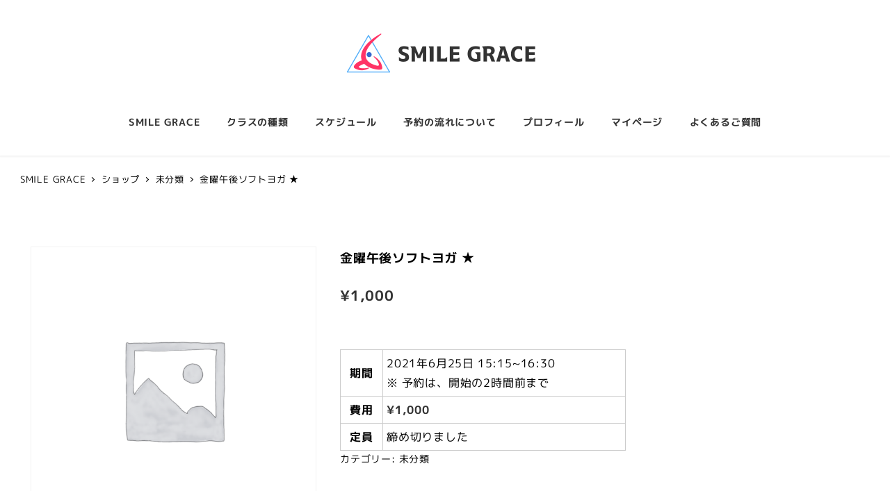

--- FILE ---
content_type: text/css
request_url: https://smile-grace.com/wp-content/themes/snow-monkey/assets/css/block-library/app.css?ver=1700792886
body_size: 3205
content:
.is-large.wp-block-quote,.is-layout-constrained>blockquote.is-large:not([class~=wp-block-quote]),.is-layout-constrained>blockquote.is-style-large:not(.is-style-plain):not([class~=wp-block-quote]),.is-layout-constrained>blockquote:not([class~=wp-block-quote]),.is-layout-flow>blockquote.is-large:not([class~=wp-block-quote]),.is-layout-flow>blockquote.is-style-large:not(.is-style-plain):not([class~=wp-block-quote]),.is-layout-flow>blockquote:not([class~=wp-block-quote]),.is-style-large.wp-block-quote:not(.is-style-plain),.wp-block-latest-posts__post-full-content>blockquote.is-large:not([class~=wp-block-quote]),.wp-block-latest-posts__post-full-content>blockquote.is-style-large:not(.is-style-plain):not([class~=wp-block-quote]),.wp-block-latest-posts__post-full-content>blockquote:not([class~=wp-block-quote]),.wp-block-latest-posts__post-full-content>div:not([class])>blockquote.is-large:not([class~=wp-block-quote]),.wp-block-latest-posts__post-full-content>div:not([class])>blockquote.is-style-large:not(.is-style-plain):not([class~=wp-block-quote]),.wp-block-latest-posts__post-full-content>div:not([class])>blockquote:not([class~=wp-block-quote]),.wp-block-media-text__content>blockquote.is-large:not([class~=wp-block-quote]),.wp-block-media-text__content>blockquote.is-style-large:not(.is-style-plain):not([class~=wp-block-quote]),.wp-block-media-text__content>blockquote:not([class~=wp-block-quote]),.wp-block-quote{padding:var(--_padding-1) var(--_padding-1) var(--_padding-1) var(--_padding1)}.is-layout-constrained>blockquote:not([class~=wp-block-quote]) cite,.is-layout-flow>blockquote:not([class~=wp-block-quote]) cite,.wp-block-latest-posts__post-full-content>blockquote:not([class~=wp-block-quote]) cite,.wp-block-latest-posts__post-full-content>div:not([class])>blockquote:not([class~=wp-block-quote]) cite,.wp-block-media-text__content>blockquote:not([class~=wp-block-quote]) cite,.wp-block-pullquote cite,.wp-block-quote cite,.wp-block-quote__citation{--_font-size-level:-1;display:block;font-size:var(--_font-size);font-style:italic;line-height:var(--_line-height);margin-top:var(--_margin-1)}.wp-block-calendar table{border:none;table-layout:fixed;width:100%}.wp-block-calendar table caption{font-weight:700;text-align:center}.wp-block-calendar table td,.wp-block-calendar table th{background-color:transparent;border:none;line-height:1;padding:.5em}.wp-block-calendar table tbody td,.wp-block-calendar table thead th{text-align:center}.wp-block-calendar table tbody td>a,.wp-block-calendar table thead th>a{background-color:var(--wp--preset--color--sm-lighter-gray);border-radius:2px;color:inherit;display:inline-block;margin:-.5em;padding:.5em;text-decoration:none}.wp-block-calendar table tfoot{--_font-size-level:-1;font-size:var(--_font-size);line-height:var(--_line-height)}.wp-block-calendar table tfoot #next,.wp-block-calendar table tfoot #prev{padding-top:1em}.wp-block-calendar table tfoot #prev{text-align:left}.wp-block-calendar table tfoot #next{text-align:right}.wp-block-calendar table tfoot a{color:inherit}.wp-block-calendar #next{text-align:right}.is-layout-constrained,.is-layout-flow,.wp-block-latest-posts__post-full-content,.wp-block-latest-posts__post-full-content>div:not([class]),.wp-block-media-text__content{--_margin-top:1;--_margin-bottom:0}.is-layout-constrained>*,.is-layout-flow>*,.wp-block-latest-posts__post-full-content>*,.wp-block-latest-posts__post-full-content>div:not([class])>*,.wp-block-media-text__content>*{margin-bottom:0;margin-top:0}.is-layout-constrained>:not(:first-child),.is-layout-flow>:not(:first-child),.wp-block-latest-posts__post-full-content>:not(:first-child),.wp-block-latest-posts__post-full-content>div:not([class])>:not(:first-child),.wp-block-media-text__content>:not(:first-child){margin-top:calc(var(--_margin1) * var(--_margin-top))}.is-layout-constrained>:not(:last-child),.is-layout-flow>:not(:last-child),.wp-block-latest-posts__post-full-content>:not(:last-child),.wp-block-latest-posts__post-full-content>div:not([class])>:not(:last-child),.wp-block-media-text__content>:not(:last-child){margin-bottom:calc(var(--_margin1) * var(--_margin-bottom))}.is-layout-constrained>h1,.is-layout-flow>h1,.wp-block-latest-posts__post-full-content>div:not([class])>h1,.wp-block-latest-posts__post-full-content>h1,.wp-block-media-text__content>h1{--_margin-top:0;--_margin-bottom:1}.is-layout-constrained>h1+*,.is-layout-flow>h1+*,.wp-block-latest-posts__post-full-content>div:not([class])>h1+*,.wp-block-latest-posts__post-full-content>h1+*,.wp-block-media-text__content>h1+*{--_margin-top:0}.is-layout-constrained>h2,.is-layout-flow>h2,.wp-block-latest-posts__post-full-content>div:not([class])>h2,.wp-block-latest-posts__post-full-content>h2,.wp-block-media-text__content>h2{--_margin-top:2;--_margin-bottom:1}.is-layout-constrained>h2+*,.is-layout-flow>h2+*,.wp-block-latest-posts__post-full-content>div:not([class])>h2+*,.wp-block-latest-posts__post-full-content>h2+*,.wp-block-media-text__content>h2+*{--_margin-top:0}.is-layout-constrained>h3,.is-layout-flow>h3,.wp-block-latest-posts__post-full-content>div:not([class])>h3,.wp-block-latest-posts__post-full-content>h3,.wp-block-media-text__content>h3{--_margin-top:1.5;--_margin-bottom:1}.is-layout-constrained>h3+*,.is-layout-flow>h3+*,.wp-block-latest-posts__post-full-content>div:not([class])>h3+*,.wp-block-latest-posts__post-full-content>h3+*,.wp-block-media-text__content>h3+*{--_margin-top:0}.is-layout-constrained>h4,.is-layout-flow>h4,.wp-block-latest-posts__post-full-content>div:not([class])>h4,.wp-block-latest-posts__post-full-content>h4,.wp-block-media-text__content>h4{--_margin-top:1.25;--_margin-bottom:1}.is-layout-constrained>h4+*,.is-layout-flow>h4+*,.wp-block-latest-posts__post-full-content>div:not([class])>h4+*,.wp-block-latest-posts__post-full-content>h4+*,.wp-block-media-text__content>h4+*{--_margin-top:0}.is-layout-constrained>h5,.is-layout-flow>h5,.wp-block-latest-posts__post-full-content>div:not([class])>h5,.wp-block-latest-posts__post-full-content>h5,.wp-block-media-text__content>h5{--_margin-top:1;--_margin-bottom:0.5}.is-layout-constrained>h5+*,.is-layout-flow>h5+*,.wp-block-latest-posts__post-full-content>div:not([class])>h5+*,.wp-block-latest-posts__post-full-content>h5+*,.wp-block-media-text__content>h5+*{--_margin-top:0}.is-layout-constrained>h6,.is-layout-flow>h6,.wp-block-latest-posts__post-full-content>div:not([class])>h6,.wp-block-latest-posts__post-full-content>h6,.wp-block-media-text__content>h6{--_margin-top:1;--_margin-bottom:0.5}.is-layout-constrained>h6+*,.is-layout-flow>h6+*,.wp-block-latest-posts__post-full-content>div:not([class])>h6+*,.wp-block-latest-posts__post-full-content>h6+*,.wp-block-media-text__content>h6+*{--_margin-top:0}:where(.is-layout-constrained>*,.is-layout-flow>*,.wp-block-latest-posts__post-full-content>*,.wp-block-latest-posts__post-full-content>div:not([class])>*,.wp-block-media-text__content>*){position:relative}.is-layout-constrained>:where(:not(.alignleft):not(.alignright):not(.alignfull)),.is-layout-flow>:where(:not(.alignleft):not(.alignright):not(.alignfull)),.wp-block-latest-posts__post-full-content>:where(:not(.alignleft):not(.alignright):not(.alignfull)),.wp-block-latest-posts__post-full-content>div:not([class])>:where(:not(.alignleft):not(.alignright):not(.alignfull)),.wp-block-media-text__content>:where(:not(.alignleft):not(.alignright):not(.alignfull)){margin-left:auto;margin-right:auto}.is-layout-constrained>ol *>li:first-child,.is-layout-constrained>ol li+li,.is-layout-constrained>ul *>li:first-child,.is-layout-constrained>ul li+li,.is-layout-flow>ol *>li:first-child,.is-layout-flow>ol li+li,.is-layout-flow>ul *>li:first-child,.is-layout-flow>ul li+li,.wp-block-latest-posts__post-full-content>div:not([class])>ol *>li:first-child,.wp-block-latest-posts__post-full-content>div:not([class])>ol li+li,.wp-block-latest-posts__post-full-content>div:not([class])>ul *>li:first-child,.wp-block-latest-posts__post-full-content>div:not([class])>ul li+li,.wp-block-latest-posts__post-full-content>ol *>li:first-child,.wp-block-latest-posts__post-full-content>ol li+li,.wp-block-latest-posts__post-full-content>ul *>li:first-child,.wp-block-latest-posts__post-full-content>ul li+li,.wp-block-media-text__content>ol *>li:first-child,.wp-block-media-text__content>ol li+li,.wp-block-media-text__content>ul *>li:first-child,.wp-block-media-text__content>ul li+li{margin-top:var(--_margin-2)}.is-layout-constrained>table,.is-layout-flow>table,.wp-block-latest-posts__post-full-content>div:not([class])>table,.wp-block-latest-posts__post-full-content>table,.wp-block-media-text__content>table{border-collapse:collapse}.is-layout-constrained>table td,.is-layout-constrained>table th,.is-layout-flow>table td,.is-layout-flow>table th,.wp-block-latest-posts__post-full-content>div:not([class])>table td,.wp-block-latest-posts__post-full-content>div:not([class])>table th,.wp-block-latest-posts__post-full-content>table td,.wp-block-latest-posts__post-full-content>table th,.wp-block-media-text__content>table td,.wp-block-media-text__content>table th{border:1px solid var(--wp--preset--color--sm-lighter-gray);padding:var(--_padding-2) var(--_padding-1)}.is-layout-constrained>table th,.is-layout-flow>table th,.wp-block-latest-posts__post-full-content>div:not([class])>table th,.wp-block-latest-posts__post-full-content>table th,.wp-block-media-text__content>table th{font-weight:700}.is-layout-constrained>table thead,.is-layout-flow>table thead,.wp-block-latest-posts__post-full-content>div:not([class])>table thead,.wp-block-latest-posts__post-full-content>table thead,.wp-block-media-text__content>table thead{background-color:var(--wp--preset--color--sm-accent)}.is-layout-constrained>table thead th,.is-layout-flow>table thead th,.wp-block-latest-posts__post-full-content>div:not([class])>table thead th,.wp-block-latest-posts__post-full-content>table thead th,.wp-block-media-text__content>table thead th{border:1px solid hsla(0,0%,100%,.3);color:var(--wp--preset--color--sm-text-alt)}.is-layout-constrained>table tbody th,.is-layout-flow>table tbody th,.wp-block-latest-posts__post-full-content>div:not([class])>table tbody th,.wp-block-latest-posts__post-full-content>table tbody th,.wp-block-media-text__content>table tbody th{text-align:left}.wp-block-legacy-widget__edit-form-title{font-weight:700;margin:0 0 var(--_margin-1)}.wp-block-archives,.wp-block-categories,.wp-block-categories .children,.wp-block-categories__list,.wp-block-categories__list ul,.wp-block-latest-comments,.wp-block-latest-posts,.wp-block-rss{list-style:none;padding-left:0}.wp-block-archives>li+li,.wp-block-categories .children>li+li,.wp-block-categories>li+li,.wp-block-categories__list ul>li+li,.wp-block-categories__list>li+li,.wp-block-latest-comments>li+li,.wp-block-latest-posts>li+li,.wp-block-rss>li+li{margin-top:var(--_margin-2)}.wp-block-archives a,.wp-block-categories .children a,.wp-block-categories a,.wp-block-categories__list a,.wp-block-latest-comments a,.wp-block-latest-posts a,.wp-block-rss a{color:inherit;text-decoration:none}@keyframes widget_children_show{0%{opacity:0}to{opacity:1}}.wp-block-button.is-style-outline .wp-block-button__link,.wp-block-button__link{--_transition-duration:var(--_global--transition-duration);--_transition-function-timing:var(--_global--transition-function-timing);--_transition-delay:var(--_global--transition-delay);transition:all var(--_transition-duration) var(--_transition-function-timing) var(--_transition-delay)}.wp-block-calendar .wp-calendar-table{width:auto}.wp-block-calendar .wp-calendar-nav{display:flex;justify-content:space-between;margin-top:var(--_margin-1)}.wp-block-categories{margin-left:auto}.wp-block-file__button{display:inline-block}.wp-block-heading.is-style-plain{--entry-content-h2-background-color:transparent;--entry-content-h2-border-left:none;--wp--preset--color--sm-text:inherit;--entry-content-h2-padding:0;--entry-content-h3-border-bottom:none;--entry-content-h3-padding:0}.wp-block-image img{width:-moz-fit-content;width:fit-content}.wp-block-gallery:not(.has-nested-images){margin-left:auto;margin-right:auto}.wp-block-latest-comments{margin-left:auto}.wp-block-latest-comments__comment{line-height:inherit}.wp-block-latest-comments__comment-date{--_font-size-level:-2;font-size:var(--_font-size);line-height:var(--_line-height)}.wp-block-latest-comments__comment-excerpt>p{--_font-size-level:-1;font-size:var(--_font-size);line-height:var(--_line-height);margin:0}.wp-block-latest-posts,ol.wp-block-latest-comments{margin-left:auto}.wp-block-latest-posts__post-date{--_font-size-level:-2;font-size:var(--_font-size);line-height:var(--_line-height)}.wp-block-latest-posts__post-excerpt{--_font-size-level:-1;font-size:var(--_font-size);line-height:var(--_line-height);margin:0}.wp-block-latest-posts__post-full-content{margin-top:var(--_margin-2)}ul.wp-block-latest-posts.is-grid{display:grid;gap:var(--_margin-2);grid-template-columns:repeat(1,1fr)}ul.wp-block-latest-posts.is-grid>li{margin:0;width:auto}.wp-block-media-text{gap:var(--wp--style--block-gap)}.wp-block-media-text .wp-block-media-text__content{padding-left:0;padding-right:0}.wp-block-pullquote,.wp-block-pullquote blockquote{--_font-size-level:2;font-size:var(--_fluid-font-size);line-height:var(--_line-height)}.wp-block-pullquote blockquote{border:none;margin:0;padding:0}.wp-block-rss{margin-left:auto}.wp-block-rss__item-author,.wp-block-rss__item-publish-date{--_font-size-level:-2;font-size:var(--_font-size);line-height:var(--_line-height)}.wp-block-rss__item-excerpt{--_font-size-level:-1;font-size:var(--_font-size);line-height:var(--_line-height)}ul.wp-block-rss.is-grid{display:grid;gap:var(--_margin-2);grid-template-columns:repeat(1,1fr)}ul.wp-block-rss.is-grid>li{margin:0;width:auto}.wp-block-search__label{display:inline-block;margin-bottom:var(--_margin-2)}.wp-block-search__button-outside .wp-block-search__input{--_border-radius:var(--_global--border-radius);--_transition-duration:var(--_global--transition-duration);--_transition-function-timing:var(--_global--transition-function-timing);--_transition-delay:var(--_global--transition-delay);border:1px solid var(--_form-control-border-color);border-radius:var(--_border-radius);border-bottom-right-radius:0;border-top-right-radius:0;outline:0;padding:var(--_padding-2);transition:border var(--_transition-duration) var(--_transition-function-timing) var(--_transition-delay)}.wp-block-search__button-outside .wp-block-search__input:hover{border-color:var(--_form-control-border-color-hover)}.wp-block-search__button-outside .wp-block-search__input:active,.wp-block-search__button-outside .wp-block-search__input:focus,.wp-block-search__button-outside .wp-block-search__input:focus-within,.wp-block-search__button-outside .wp-block-search__input[aria-selected=true]{border-color:var(--_form-control-border-color-focus)}.wp-block-search__button-outside .wp-block-search__input>input,.wp-block-search__button-outside .wp-block-search__input>textarea{border:none;outline:none}.wp-block-search__button-outside .wp-block-search__button{border-bottom-left-radius:0;border-top-left-radius:0;left:-1px}.wp-block-search__no-button .wp-block-search__input{--_border-radius:var(--_global--border-radius);--_transition-duration:var(--_global--transition-duration);--_transition-function-timing:var(--_global--transition-function-timing);--_transition-delay:var(--_global--transition-delay);border:1px solid var(--_form-control-border-color);border-radius:var(--_border-radius);outline:0;padding:var(--_padding-2);transition:border var(--_transition-duration) var(--_transition-function-timing) var(--_transition-delay)}.wp-block-search__no-button .wp-block-search__input:hover{border-color:var(--_form-control-border-color-hover)}.wp-block-search__no-button .wp-block-search__input:active,.wp-block-search__no-button .wp-block-search__input:focus,.wp-block-search__no-button .wp-block-search__input:focus-within,.wp-block-search__no-button .wp-block-search__input[aria-selected=true]{border-color:var(--_form-control-border-color-focus)}.wp-block-search__no-button .wp-block-search__input>input,.wp-block-search__no-button .wp-block-search__input>textarea{border:none;outline:none}.wp-block-search__button-inside.wp-block-search .wp-block-search__inside-wrapper{--_border-radius:var(--_global--border-radius);--_transition-duration:var(--_global--transition-duration);--_transition-function-timing:var(--_global--transition-function-timing);--_transition-delay:var(--_global--transition-delay);border:1px solid var(--_form-control-border-color);border-radius:var(--_border-radius);outline:0;padding:var(--_padding-2);padding-right:var(--_padding-2);transition:border var(--_transition-duration) var(--_transition-function-timing) var(--_transition-delay)}.wp-block-search__button-inside.wp-block-search .wp-block-search__inside-wrapper:hover{border-color:var(--_form-control-border-color-hover)}.wp-block-search__button-inside.wp-block-search .wp-block-search__inside-wrapper:active,.wp-block-search__button-inside.wp-block-search .wp-block-search__inside-wrapper:focus,.wp-block-search__button-inside.wp-block-search .wp-block-search__inside-wrapper:focus-within,.wp-block-search__button-inside.wp-block-search .wp-block-search__inside-wrapper[aria-selected=true]{border-color:var(--_form-control-border-color-focus)}.wp-block-search__button-inside.wp-block-search .wp-block-search__inside-wrapper>input,.wp-block-search__button-inside.wp-block-search .wp-block-search__inside-wrapper>textarea{border:none;outline:none}.wp-block-search__button-only .wp-block-search__button{padding:var(--_padding-1)}.wp-block-search__input{flex:1 1 0%;position:relative;z-index:1}.wp-block-search__button{--_border-radius:var(--_global--border-radius);--_transition-duration:var(--_global--transition-duration);--_transition-function-timing:var(--_global--transition-function-timing);--_transition-delay:var(--_global--transition-delay);align-items:center;border:1px solid var(--_form-control-border-color);border-radius:var(--_border-radius);box-shadow:none;display:inline-flex;flex:none;height:auto;margin-left:0;outline:0;overflow:visible;position:relative;transition:border var(--_transition-duration) var(--_transition-function-timing) var(--_transition-delay);z-index:0}.wp-block-search__button:hover{border-color:var(--_form-control-border-color-hover)}.wp-block-search__button:active,.wp-block-search__button:focus,.wp-block-search__button:focus-within,.wp-block-search__button[aria-selected=true]{border-color:var(--_form-control-border-color-focus)}.wp-block-search__button>input,.wp-block-search__button>textarea{border:none;outline:none}.wp-block-search__button:active,.wp-block-search__button:focus,.wp-block-search__button:hover{z-index:1}.wp-block-search .wp-block-search__input{max-width:none}.wp-block-separator{padding:0!important}.wp-block-social-links .wp-block-social-link{margin:0!important}.wp-block-table td,.wp-block-table th{border:1px solid var(--wp--preset--color--sm-lighter-gray);padding:var(--_padding-2)}.wp-block-table th{font-weight:700}.wp-block-table thead{background-color:var(--wp--preset--color--sm-accent)}.wp-block-table thead th{border-color:hsla(0,0%,100%,.3);color:var(--wp--preset--color--sm-text-alt)}.wp-block-table.is-style-stripes{border-bottom:none}.wp-block-tag-cloud{display:flex;flex-wrap:wrap;gap:var(--_margin-2)}.wp-block-tag-cloud .tag-cloud-link{margin:0}@media (min-width:600px){ul.wp-block-latest-posts.is-grid{gap:var(--_margin1)}ul.wp-block-latest-posts.is-grid.columns-2{grid-template-columns:repeat(2,1fr)}ul.wp-block-latest-posts.is-grid.columns-3{grid-template-columns:repeat(3,1fr)}ul.wp-block-latest-posts.is-grid.columns-4{grid-template-columns:repeat(4,1fr)}ul.wp-block-latest-posts.is-grid.columns-5{grid-template-columns:repeat(5,1fr)}ul.wp-block-latest-posts.is-grid.columns-6{grid-template-columns:repeat(6,1fr)}ul.wp-block-rss.is-grid{gap:var(--_margin1)}ul.wp-block-rss.is-grid.columns-2{grid-template-columns:repeat(2,1fr)}ul.wp-block-rss.is-grid.columns-3{grid-template-columns:repeat(3,1fr)}ul.wp-block-rss.is-grid.columns-4{grid-template-columns:repeat(4,1fr)}ul.wp-block-rss.is-grid.columns-5{grid-template-columns:repeat(5,1fr)}ul.wp-block-rss.is-grid.columns-6{grid-template-columns:repeat(6,1fr)}}@media (hover:hover) and (pointer:fine){.wp-block-archives a:active,.wp-block-archives a:focus,.wp-block-archives a:hover,.wp-block-categories a:active,.wp-block-categories a:focus,.wp-block-categories a:hover,.wp-block-categories__list a:active,.wp-block-categories__list a:focus,.wp-block-categories__list a:hover,.wp-block-latest-comments a:active,.wp-block-latest-comments a:focus,.wp-block-latest-comments a:hover,.wp-block-latest-posts a:active,.wp-block-latest-posts a:focus,.wp-block-latest-posts a:hover,.wp-block-rss a:active,.wp-block-rss a:focus,.wp-block-rss a:hover{text-decoration:underline}.wp-block-button.is-style-outline .wp-block-button__link:active,.wp-block-button.is-style-outline .wp-block-button__link:focus,.wp-block-button.is-style-outline .wp-block-button__link:hover,.wp-block-button__link:active,.wp-block-button__link:focus,.wp-block-button__link:hover{filter:brightness(90%)}}